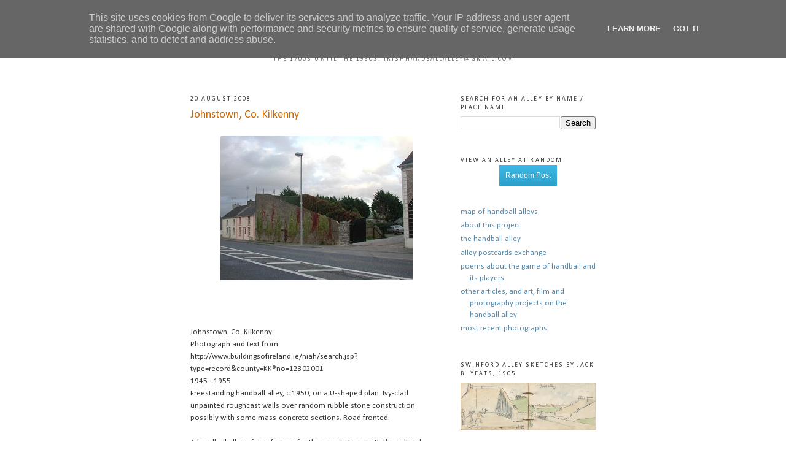

--- FILE ---
content_type: text/html; charset=UTF-8
request_url: http://www.irishhandballalley.ie/2008/08/johnstown-co-kilkenny.html?showComment=1222076640000
body_size: 10413
content:
<!DOCTYPE html>
<html dir='ltr' xmlns='http://www.w3.org/1999/xhtml' xmlns:b='http://www.google.com/2005/gml/b' xmlns:data='http://www.google.com/2005/gml/data' xmlns:expr='http://www.google.com/2005/gml/expr'>
<head>
<link href='https://www.blogger.com/static/v1/widgets/2944754296-widget_css_bundle.css' rel='stylesheet' type='text/css'/>
<meta content='text/html; charset=UTF-8' http-equiv='Content-Type'/>
<meta content='blogger' name='generator'/>
<link href='http://www.irishhandballalley.ie/favicon.ico' rel='icon' type='image/x-icon'/>
<link href='http://www.irishhandballalley.ie/2008/08/johnstown-co-kilkenny.html' rel='canonical'/>
<link rel="alternate" type="application/atom+xml" title="Irish Handball Alley - Atom" href="http://www.irishhandballalley.ie/feeds/posts/default" />
<link rel="alternate" type="application/rss+xml" title="Irish Handball Alley - RSS" href="http://www.irishhandballalley.ie/feeds/posts/default?alt=rss" />
<link rel="service.post" type="application/atom+xml" title="Irish Handball Alley - Atom" href="https://www.blogger.com/feeds/2973103061893439282/posts/default" />

<link rel="alternate" type="application/atom+xml" title="Irish Handball Alley - Atom" href="http://www.irishhandballalley.ie/feeds/484379245384563249/comments/default" />
<!--Can't find substitution for tag [blog.ieCssRetrofitLinks]-->
<link href='https://blogger.googleusercontent.com/img/b/R29vZ2xl/AVvXsEjZZ2HRqkvstzkOWq8Y3otIPehXnHaYc4oBRkw-2ZnRtoNLLisXavk0yfsiqb-j9uC3I7ZBny30qHqcdflj8lyfZ27EVOBX89mWF0NzQoPwQC9rrdW_0y8gONac82Do74ad5mrzvWVIxV1L/s400/12302001_1.jpg' rel='image_src'/>
<meta content='http://www.irishhandballalley.ie/2008/08/johnstown-co-kilkenny.html' property='og:url'/>
<meta content='Johnstown, Co. Kilkenny ' property='og:title'/>
<meta content='   Johnstown, Co. Kilkenny  Photograph and text from http://www.buildingsofireland.ie/niah/search.jsp?type=record&amp;county=KK&amp;regno=12302001  ...' property='og:description'/>
<meta content='https://blogger.googleusercontent.com/img/b/R29vZ2xl/AVvXsEjZZ2HRqkvstzkOWq8Y3otIPehXnHaYc4oBRkw-2ZnRtoNLLisXavk0yfsiqb-j9uC3I7ZBny30qHqcdflj8lyfZ27EVOBX89mWF0NzQoPwQC9rrdW_0y8gONac82Do74ad5mrzvWVIxV1L/w1200-h630-p-k-no-nu/12302001_1.jpg' property='og:image'/>
<title>Irish Handball Alley: Johnstown, Co. Kilkenny </title>
<style type='text/css'>@font-face{font-family:'Calibri';font-style:normal;font-weight:400;font-display:swap;src:url(//fonts.gstatic.com/l/font?kit=J7afnpV-BGlaFfdAhLEY67FIEjg&skey=a1029226f80653a8&v=v15)format('woff2');unicode-range:U+0000-00FF,U+0131,U+0152-0153,U+02BB-02BC,U+02C6,U+02DA,U+02DC,U+0304,U+0308,U+0329,U+2000-206F,U+20AC,U+2122,U+2191,U+2193,U+2212,U+2215,U+FEFF,U+FFFD;}@font-face{font-family:'Calibri';font-style:normal;font-weight:700;font-display:swap;src:url(//fonts.gstatic.com/l/font?kit=J7aanpV-BGlaFfdAjAo9_pxqHxIZrCE&skey=cd2dd6afe6bf0eb2&v=v15)format('woff2');unicode-range:U+0000-00FF,U+0131,U+0152-0153,U+02BB-02BC,U+02C6,U+02DA,U+02DC,U+0304,U+0308,U+0329,U+2000-206F,U+20AC,U+2122,U+2191,U+2193,U+2212,U+2215,U+FEFF,U+FFFD;}</style>
<style id='page-skin-1' type='text/css'><!--
/*
-----------------------------------------------
Blogger Template Style
Name:     Minima
Designer: Douglas Bowman
URL:      www.stopdesign.com
Date:     26 Feb 2004
Updated by: Blogger Team
----------------------------------------------- */
/* Variable definitions
====================
<Variable name="bgcolor" description="Page Background Color"
type="color" default="#fff">
<Variable name="textcolor" description="Text Color"
type="color" default="#333">
<Variable name="linkcolor" description="Link Color"
type="color" default="#58a">
<Variable name="pagetitlecolor" description="Blog Title Color"
type="color" default="#666">
<Variable name="descriptioncolor" description="Blog Description Color"
type="color" default="#999">
<Variable name="titlecolor" description="Post Title Color"
type="color" default="#c60">
<Variable name="bordercolor" description="Border Color"
type="color" default="#ccc">
<Variable name="sidebarcolor" description="Sidebar Title Color"
type="color" default="#999">
<Variable name="sidebartextcolor" description="Sidebar Text Color"
type="color" default="#666">
<Variable name="visitedlinkcolor" description="Visited Link Color"
type="color" default="#999">
<Variable name="bodyfont" description="Text Font"
type="font" default="normal normal 100% Georgia, Serif">
<Variable name="headerfont" description="Sidebar Title Font"
type="font"
default="normal normal 78% 'Trebuchet MS',Trebuchet,Arial,Verdana,Sans-serif">
<Variable name="pagetitlefont" description="Blog Title Font"
type="font"
default="normal normal 200% Georgia, Serif">
<Variable name="descriptionfont" description="Blog Description Font"
type="font"
default="normal normal 78% 'Trebuchet MS', Trebuchet, Arial, Verdana, Sans-serif">
<Variable name="postfooterfont" description="Post Footer Font"
type="font"
default="normal normal 78% 'Trebuchet MS', Trebuchet, Arial, Verdana, Sans-serif">
<Variable name="startSide" description="Side where text starts in blog language"
type="automatic" default="left">
<Variable name="endSide" description="Side where text ends in blog language"
type="automatic" default="right">
*/
/* Use this with templates/template-twocol.html */
body {
background:#ffffff;
margin:0;
color:#333333;
font:x-small Georgia Serif;
font-size/* */:/**/small;
font-size: /**/small;
text-align: center;
}
a:link {
color:#5588aa;
text-decoration:none;
}
a:visited {
color:#999999;
text-decoration:none;
}
a:hover {
color:#cc6600;
text-decoration:underline;
}
a img {
border-width:0;
}
/* Header
-----------------------------------------------
*/
#header-wrapper {
width:660px;
margin:0 auto 10px;
border:1px solid #ffffff;
}
#header-inner {
background-position: center;
margin-left: auto;
margin-right: auto;
}
#header {
margin: 5px;
border: 1px solid #ffffff;
text-align: center;
color:#333333;
}
#header h1 {
margin:5px 5px 0;
padding:15px 20px .25em;
line-height:1.2em;
text-transform:uppercase;
letter-spacing:.2em;
font: normal bold 200% Calibri;
}
#header a {
color:#333333;
text-decoration:none;
}
#header a:hover {
color:#333333;
}
#header .description {
margin:0 5px 5px;
padding:0 20px 15px;
max-width:700px;
text-transform:uppercase;
letter-spacing:.2em;
line-height: 1.4em;
font: normal normal 78% Calibri;
color: #666666;
}
#header img {
margin-left: auto;
margin-right: auto;
}
/* Outer-Wrapper
----------------------------------------------- */
#outer-wrapper {
width: 660px;
margin:0 auto;
padding:10px;
text-align:left;
font: normal normal 100% Calibri;
}
#main-wrapper {
width: 410px;
float: left;
word-wrap: break-word; /* fix for long text breaking sidebar float in IE */
overflow: hidden;     /* fix for long non-text content breaking IE sidebar float */
}
#sidebar-wrapper {
width: 220px;
float: right;
word-wrap: break-word; /* fix for long text breaking sidebar float in IE */
overflow: hidden;      /* fix for long non-text content breaking IE sidebar float */
}
/* Headings
----------------------------------------------- */
h2 {
margin:1.5em 0 .75em;
font:normal normal 78% Calibri;
line-height: 1.4em;
text-transform:uppercase;
letter-spacing:.2em;
color:#333333;
}
/* Posts
-----------------------------------------------
*/
h2.date-header {
margin:1.5em 0 .5em;
}
.post {
margin:.5em 0 1.5em;
border-bottom:1px dotted #ffffff;
padding-bottom:1.5em;
}
.post h3 {
margin:.25em 0 0;
padding:0 0 4px;
font-size:140%;
font-weight:normal;
line-height:1.4em;
color:#cc6600;
}
.post h3 a, .post h3 a:visited, .post h3 strong {
display:block;
text-decoration:none;
color:#cc6600;
font-weight:normal;
}
.post h3 strong, .post h3 a:hover {
color:#333333;
}
.post-body {
margin:0 0 .75em;
line-height:1.6em;
}
.post-body blockquote {
line-height:1.3em;
}
.post-footer {
margin: .75em 0;
color:#333333;
text-transform:uppercase;
letter-spacing:.1em;
font: normal normal 78% Calibri;
line-height: 1.4em;
}
.comment-link {
margin-left:.6em;
}
.post img {
padding:4px;
border:1px solid #ffffff;
}
.post blockquote {
margin:1em 20px;
}
.post blockquote p {
margin:.75em 0;
}
/* Comments
----------------------------------------------- */
#comments h4 {
margin:1em 0;
font-weight: bold;
line-height: 1.4em;
text-transform:uppercase;
letter-spacing:.2em;
color: #333333;
}
#comments-block {
margin:1em 0 1.5em;
line-height:1.6em;
}
#comments-block .comment-author {
margin:.5em 0;
}
#comments-block .comment-body {
margin:.25em 0 0;
}
#comments-block .comment-footer {
margin:-.25em 0 2em;
line-height: 1.4em;
text-transform:uppercase;
letter-spacing:.1em;
}
#comments-block .comment-body p {
margin:0 0 .75em;
}
.deleted-comment {
font-style:italic;
color:gray;
}
#blog-pager-newer-link {
display: none;
}
#blog-pager-older-link {
display: none;
}
#blog-pager {
display: none;
}
.feed-links {
clear: both;
line-height: 2.5em;
}
/* Sidebar Content
----------------------------------------------- */
.sidebar {
color: #999999;
line-height: 1.5em;
}
.sidebar ul {
list-style:none;
margin:0 0 0;
padding:0 0 0;
}
.sidebar li {
margin:0;
padding-top:0;
padding-right:0;
padding-bottom:.25em;
padding-left:15px;
text-indent:-15px;
line-height:1.5em;
}
.sidebar .widget, .main .widget {
border-bottom:1px dotted #ffffff;
margin:0 0 1.5em;
padding:0 0 1.5em;
}
.main .Blog {
border-bottom-width: 0;
}
/* Profile
----------------------------------------------- */
.profile-img {
float: left;
margin-top: 0;
margin-right: 5px;
margin-bottom: 5px;
margin-left: 0;
padding: 4px;
border: 1px solid #ffffff;
}
.profile-data {
margin:0;
text-transform:uppercase;
letter-spacing:.1em;
font: normal normal 78% Calibri;
color: #333333;
font-weight: bold;
line-height: 1.6em;
}
.profile-datablock {
margin:.5em 0 .5em;
}
.profile-textblock {
margin: 0.5em 0;
line-height: 1.6em;
}
.profile-link {
font: normal normal 78% Calibri;
text-transform: uppercase;
letter-spacing: .1em;
}
/* Footer
----------------------------------------------- */
#footer {
width:660px;
clear:both;
margin:0 auto;
padding-top:15px;
line-height: 1.6em;
text-transform:uppercase;
letter-spacing:.1em;
text-align: center;
}

--></style>
<link href='https://www.blogger.com/dyn-css/authorization.css?targetBlogID=2973103061893439282&amp;zx=7c4459c3-abad-4ff0-ace5-2dc4a6b77ae5' media='none' onload='if(media!=&#39;all&#39;)media=&#39;all&#39;' rel='stylesheet'/><noscript><link href='https://www.blogger.com/dyn-css/authorization.css?targetBlogID=2973103061893439282&amp;zx=7c4459c3-abad-4ff0-ace5-2dc4a6b77ae5' rel='stylesheet'/></noscript>
<meta name='google-adsense-platform-account' content='ca-host-pub-1556223355139109'/>
<meta name='google-adsense-platform-domain' content='blogspot.com'/>

<script type="text/javascript" language="javascript">
  // Supply ads personalization default for EEA readers
  // See https://www.blogger.com/go/adspersonalization
  adsbygoogle = window.adsbygoogle || [];
  if (typeof adsbygoogle.requestNonPersonalizedAds === 'undefined') {
    adsbygoogle.requestNonPersonalizedAds = 1;
  }
</script>


</head>
<body>
<div id='outer-wrapper'><div id='wrap2'>
<!-- skip links for text browsers -->
<span id='skiplinks' style='display:none;'>
<a href='#main'>skip to main </a> |
      <a href='#sidebar'>skip to sidebar</a>
</span>
<div id='header-wrapper'>
<div class='header section' id='header'><div class='widget Header' data-version='1' id='Header1'>
<div id='header-inner'>
<div class='titlewrapper'>
<h1 class='title'>
<a href='http://www.irishhandballalley.ie/'>
Irish Handball Alley
</a>
</h1>
</div>
<div class='descriptionwrapper'>
<p class='description'><span>A user-generated catalogue of the outdoor handball alleys built across Ireland from the 1700s until the 1960s. 
irishhandballalley@gmail.com</span></p>
</div>
</div>
</div></div>
</div>
<div id='content-wrapper'>
<div id='crosscol-wrapper' style='text-align:center'>
<div class='crosscol no-items section' id='crosscol'></div>
</div>
<div id='main-wrapper'>
<div class='main section' id='main'><div class='widget Blog' data-version='1' id='Blog1'>
<div class='blog-posts hfeed'>
<!--Can't find substitution for tag [adStart]-->
<h2 class='date-header'>20 August 2008</h2>
<div class='post hentry'>
<a name='484379245384563249'></a>
<h3 class='post-title entry-title'>
<a href='http://www.irishhandballalley.ie/2008/08/johnstown-co-kilkenny.html'>Johnstown, Co. Kilkenny </a>
</h3>
<div class='post-header-line-1'></div>
<div class='post-body entry-content' id='post-484379245384563249'>
<style>#fullpost{display:inline;}</style>
<p><a href="https://blogger.googleusercontent.com/img/b/R29vZ2xl/AVvXsEjZZ2HRqkvstzkOWq8Y3otIPehXnHaYc4oBRkw-2ZnRtoNLLisXavk0yfsiqb-j9uC3I7ZBny30qHqcdflj8lyfZ27EVOBX89mWF0NzQoPwQC9rrdW_0y8gONac82Do74ad5mrzvWVIxV1L/s1600-h/12302001_1.jpg"><img alt="" border="0" id="BLOGGER_PHOTO_ID_5236690340618151890" src="https://blogger.googleusercontent.com/img/b/R29vZ2xl/AVvXsEjZZ2HRqkvstzkOWq8Y3otIPehXnHaYc4oBRkw-2ZnRtoNLLisXavk0yfsiqb-j9uC3I7ZBny30qHqcdflj8lyfZ27EVOBX89mWF0NzQoPwQC9rrdW_0y8gONac82Do74ad5mrzvWVIxV1L/s400/12302001_1.jpg" style="display:block; margin:0px auto 10px; text-align:center;cursor:pointer; cursor:hand;" /></a><br />
<br />
<span id="fullpost"><br />
Johnstown, Co. Kilkenny<br />
Photograph and text from http://www.buildingsofireland.ie/niah/search.jsp?type=record&county=KK&regno=12302001<br />
1945 - 1955<br />
Freestanding handball alley, c.1950, on a U-shaped plan. Ivy-clad unpainted roughcast walls over random rubble stone construction possibly with some mass-concrete sections. Road fronted.<br />
<br />
A handball alley of significance for the associations with the cultural nation-building of the early Irish Republic while representing an artefact of some vernacular importance on account of the status as a building type indigenous to Ireland. Forming a distinctive feature of almost Brutalist quality in the centre of Johnstown the handball alley contributes significantly to the diversity of the streetscape of Chapel Street. <br />
<br />
<br />
</span></p>
<div style='clear: both;'></div>
</div>
<div class='post-footer'>
<div class='post-footer-line post-footer-line-1'><span class='post-comment-link'>
</span>
<span class='post-icons'>
<span class='item-action'>
<a href='https://www.blogger.com/email-post/2973103061893439282/484379245384563249' title='Email Post'>
<img alt='' class='icon-action' src='http://www.blogger.com/img/icon18_email.gif'/>
</a>
</span>
<span class='item-control blog-admin pid-369427965'>
<a href='https://www.blogger.com/post-edit.g?blogID=2973103061893439282&postID=484379245384563249&from=pencil' title='Edit Post'>
<img alt='' class='icon-action' src='http://www.blogger.com/img/icon18_edit_allbkg.gif'/>
</a>
</span>
</span>
</div>
<div class='post-footer-line post-footer-line-2'></div>
<div class='post-footer-line post-footer-line-3'></div>
</div>
</div>
<div class='comments' id='comments'>
<a name='comments'></a>
<h4>

          1 comments:
        
</h4>
<dl id='comments-block'>
<dt class='comment-author anon-comment-icon' id='c1905921113873535977'>
<a name='c1905921113873535977'></a>
Anonymous
said...
</dt>
<dd class='comment-body'>
<p>This alley was demolished in the last year or two</p>
</dd>
<dd class='comment-footer'>
<span class='comment-timestamp'>
<a href='http://www.irishhandballalley.ie/2008/08/johnstown-co-kilkenny.html?showComment=1222076640000#c1905921113873535977' title='comment permalink'>
22 September, 2008 10:44
</a>
<span class='item-control blog-admin pid-619583167'>
<a href='https://www.blogger.com/comment/delete/2973103061893439282/1905921113873535977' title='Delete Comment'>
<img src='http://www.blogger.com/img/icon_delete13.gif'/>
</a>
</span>
</span>
</dd>
</dl>
<p class='comment-footer'>
<div class='comment-form'>
<a name='comment-form'></a>
<h3>Post a Comment</h3>
<p>
</p>
<iframe allowtransparency='true' frameborder='0' height='275' id='comment-editor' scrolling='auto' src='https://www.blogger.com/comment/frame/2973103061893439282?po=484379245384563249&hl=en-GB&saa=85391&origin=http://www.irishhandballalley.ie' width='100%'></iframe>
</div>
</p>
<div id='backlinks-container'>
<div id='Blog1_backlinks-container'>
</div>
</div>
</div>
<!--Can't find substitution for tag [adEnd]-->
</div>
<div class='blog-pager' id='blog-pager'>
<span id='blog-pager-newer-link'>
<a class='blog-pager-newer-link' href='http://www.irishhandballalley.ie/2008/08/rinne-cowaterford.html' id='Blog1_blog-pager-newer-link' title='Newer Post'>Newer Post</a>
</span>
<span id='blog-pager-older-link'>
<a class='blog-pager-older-link' href='http://www.irishhandballalley.ie/2008/08/water-barrack-kilkenny.html' id='Blog1_blog-pager-older-link' title='Older Post'>Older Post</a>
</span>
<a class='home-link' href='http://www.irishhandballalley.ie/'>Home</a>
</div>
<div class='clear'></div>
<div class='post-feeds'>
<div class='feed-links'>
Subscribe to:
<a class='feed-link' href='http://www.irishhandballalley.ie/feeds/484379245384563249/comments/default' target='_blank' type='application/atom+xml'>Post Comments (Atom)</a>
</div>
</div>
</div></div>
</div>
<div id='sidebar-wrapper'>
<div class='sidebar section' id='sidebar'><div class='widget BlogSearch' data-version='1' id='BlogSearch1'>
<h2 class='title'>Search for an Alley by Name / Place Name</h2>
<div class='widget-content'>
<div id='BlogSearch1_form'>
<form action='http://www.irishhandballalley.ie/search' class='gsc-search-box' target='_top'>
<table cellpadding='0' cellspacing='0' class='gsc-search-box'>
<tbody>
<tr>
<td class='gsc-input'>
<input autocomplete='off' class='gsc-input' name='q' size='10' title='search' type='text' value=''/>
</td>
<td class='gsc-search-button'>
<input class='gsc-search-button' title='search' type='submit' value='Search'/>
</td>
</tr>
</tbody>
</table>
</form>
</div>
</div>
<div class='clear'></div>
</div><div class='widget HTML' data-version='1' id='HTML1'>
<h2 class='title'>View an Alley at Random</h2>
<div class='widget-content'>
<style>
    #mbb-random a {
    background-color:#3bb3e0;
    padding:10px;
    position:relative;
    font-family: 'Open Sans', sans-serif;
    font-size:12px;
    text-decoration:none;
    color:#fff;
    border: solid 0px #186f8f;
    background-image: linear-gradient(bottom, rgb(44,160,202) 0%, rgb(62,184,229) 100%);
    background-image: -o-linear-gradient(bottom, rgb(44,160,202) 0%, rgb(62,184,229) 100%);
    background-image: -moz-linear-gradient(bottom, rgb(44,160,202) 0%, rgb(62,184,229) 100%);
    background-image: -webkit-linear-gradient(bottom, rgb(44,160,202) 0%, rgb(62,184,229) 100%);
    background-image: -ms-linear-gradient(bottom, rgb(44,160,202) 0%, rgb(62,184,229) 100%);
    background-image: -webkit-gradient(
    linear,
    left bottom,
    left top,
    color-stop(0, rgb(44,160,202)),
    color-stop(1, rgb(62,184,229))
    );
    #mbb-random a::before {
    background-color:#ccd0d5;
    content:"";
    display:block;
    position:absolute;
    width:100%;
    height:100%;
    padding:8px;
    left:-8px;
    top:-8px;
    z-index:-1;
    -webkit-border-radius: 5px;
    -moz-border-radius: 5px;
    -o-border-radius: 5px;
    border-radius: 5px;
    -webkit-box-shadow: inset 0px 1px 1px #909193, 0px 1px 0px #fff;
    -moz-box-shadow: inset 0px 1px 1px #909193, 0px 1px 0px #fff;
    -o-box-shadow: inset 0px 1px 1px #909193, 0px 1px 0px #fff;
    box-shadow: inset 0px 1px 1px #909193, 0px 1px 0px #fff;
    }
    #mbb-random a:active {
    padding-bottom:9px;
    padding-left:10px;
    padding-right:10px;
    padding-top:11px;
    top:1px;
    background-image: linear-gradient(bottom, rgb(62,184,229) 0%, rgb(44,160,202) 100%);
    background-image: -o-linear-gradient(bottom, rgb(62,184,229) 0%, rgb(44,160,202) 100%);
    background-image: -moz-linear-gradient(bottom, rgb(62,184,229) 0%, rgb(44,160,202) 100%);
    background-image: -webkit-linear-gradient(bottom, rgb(62,184,229) 0%, rgb(44,160,202) 100%);
    background-image: -ms-linear-gradient(bottom, rgb(62,184,229) 0%, rgb(44,160,202) 100%);
    background-image: -webkit-gradient(
    linear,
    left bottom,
    left top,
    color-stop(0, rgb(62,184,229)),
    color-stop(1, rgb(44,160,202))
    );
    }
    </style>

    <center><div id="mbb-random"></div></center>
    <script type="text/javascript">
    function showLucky(root){ var feed = root.feed; var entries = feed.entry || []; var entry = feed.entry[0]; for (var j = 0; j < entry.link.length; ++j){if (entry.link[j].rel == 'alternate'){window.location = entry.link[j].href;}}} function fetchLuck(luck){ script = document.createElement('script'); script.src = '/feeds/posts/summary?start-index='+luck+'&max-results=1&alt=json-in-script&callback=showLucky'; script.type = 'text/javascript'; document.getElementsByTagName('head')[0].appendChild(script); } function feelingLucky(root){ var feed = root.feed; var total = parseInt(feed.openSearch$totalResults.$t,10); var luckyNumber = Math.floor(Math.random()*total);luckyNumber++; a = document.createElement('a'); a.href = '#random'; a.rel = luckyNumber; a.onclick = function(){fetchLuck(this.rel);}; a.innerHTML = 'Random Post'; document.getElementById('mbb-random').appendChild(a); } </script><script src="/feeds/posts/summary?max-results=0&alt=json-in-script&callback=feelingLucky">
    </script>
</div>
<div class='clear'></div>
</div><div class='widget PageList' data-version='1' id='PageList1'>
<div class='widget-content'>
<ul>
<li>
<a href='https://irishhandballalley.humap.site/map'>map of handball alleys</a>
</li>
<li>
<a href='http://www.irishhandballalley.ie/p/more-about-this-project.html'>about this project</a>
</li>
<li>
<a href='http://www.irishhandballalley.ie/p/about-handball-alley.html'>the handball alley</a>
</li>
<li>
<a href='http://www.irishhandballalley.ie/p/alley-postcards-exchange.html'>alley postcards exchange</a>
</li>
<li>
<a href='http://www.irishhandballalley.ie/p/poems.html'>poems about the game of handball and its players</a>
</li>
<li>
<a href='http://www.irishhandballalley.ie/p/other-projects-on-handball-alley.html'>other articles, and art, film and photography projects on the handball alley</a>
</li>
<li>
<a href='http://www.irishhandballalley.ie/'>most recent photographs</a>
</li>
</ul>
<div class='clear'></div>
</div>
</div><div class='widget FeaturedPost' data-version='1' id='FeaturedPost1'>
<h2 class='title'>Swinford alley sketches by Jack B. Yeats, 1905</h2>
<div class='post-summary'>
<img class='image' src='https://blogger.googleusercontent.com/img/b/R29vZ2xl/AVvXsEi2TzNb_KqbpoK61HbqerMuaDoURdGuOoy91EGEK33zWUFVrNP3rbhYEHzHzL5UpSsZO7YFqB9jcFEqrR4oCQQzEIPvoQYBF2y5gilf4xi7IdDjnAakYCgFwPW-1URK9seJqa3tpxWzTJdd7xzZECM35lm14E6VsiL2bHTqOK8kIRj3nnK0QpjPRJ4sY4xL/s400/Cropped%20scan%20Yeats.jpg'/>
</div>
<style type='text/css'>
    .image {
      width: 100%;
    }
  </style>
<div class='clear'></div>
</div><div class='widget Feed' data-version='1' id='Feed1'>
<h2>Comments</h2>
<div class='widget-content' id='Feed1_feedItemListDisplay'>
<span style='filter: alpha(25); opacity: 0.25;'>
<a href='http://irishhandballalley.blogspot.com/feeds/comments/default'>Loading...</a>
</span>
</div>
<div class='clear'></div>
</div><div class='widget Label' data-version='1' id='Label1'>
<h2>Alleys by County and by Characteristics</h2>
<div class='widget-content list-label-widget-content'>
<ul>
<li>
<a dir='ltr' href='http://www.irishhandballalley.ie/search/label/Co.%20Antrim?max-results=10'>Co. Antrim</a>
<span dir='ltr'>(2)</span>
</li>
<li>
<a dir='ltr' href='http://www.irishhandballalley.ie/search/label/Co.%20Armagh?max-results=10'>Co. Armagh</a>
<span dir='ltr'>(5)</span>
</li>
<li>
<a dir='ltr' href='http://www.irishhandballalley.ie/search/label/Co.%20Carlow?max-results=10'>Co. Carlow</a>
<span dir='ltr'>(10)</span>
</li>
<li>
<a dir='ltr' href='http://www.irishhandballalley.ie/search/label/Co.%20Cavan?max-results=10'>Co. Cavan</a>
<span dir='ltr'>(14)</span>
</li>
<li>
<a dir='ltr' href='http://www.irishhandballalley.ie/search/label/Co.%20Clare?max-results=10'>Co. Clare</a>
<span dir='ltr'>(9)</span>
</li>
<li>
<a dir='ltr' href='http://www.irishhandballalley.ie/search/label/Co.%20Cork?max-results=10'>Co. Cork</a>
<span dir='ltr'>(21)</span>
</li>
<li>
<a dir='ltr' href='http://www.irishhandballalley.ie/search/label/Co.%20Derry?max-results=10'>Co. Derry</a>
<span dir='ltr'>(1)</span>
</li>
<li>
<a dir='ltr' href='http://www.irishhandballalley.ie/search/label/Co.%20Donegal?max-results=10'>Co. Donegal</a>
<span dir='ltr'>(11)</span>
</li>
<li>
<a dir='ltr' href='http://www.irishhandballalley.ie/search/label/Co.%20Down?max-results=10'>Co. Down</a>
<span dir='ltr'>(1)</span>
</li>
<li>
<a dir='ltr' href='http://www.irishhandballalley.ie/search/label/Co.%20Dublin?max-results=10'>Co. Dublin</a>
<span dir='ltr'>(20)</span>
</li>
<li>
<a dir='ltr' href='http://www.irishhandballalley.ie/search/label/Co.%20Dublin%20cont%27d?max-results=10'>Co. Dublin cont&#39;d</a>
<span dir='ltr'>(19)</span>
</li>
<li>
<a dir='ltr' href='http://www.irishhandballalley.ie/search/label/Co.%20Fermanagh?max-results=10'>Co. Fermanagh</a>
<span dir='ltr'>(3)</span>
</li>
<li>
<a dir='ltr' href='http://www.irishhandballalley.ie/search/label/Co.%20Galway?max-results=10'>Co. Galway</a>
<span dir='ltr'>(20)</span>
</li>
<li>
<a dir='ltr' href='http://www.irishhandballalley.ie/search/label/Co.%20Galway%20cont%27d?max-results=10'>Co. Galway cont&#39;d</a>
<span dir='ltr'>(20)</span>
</li>
<li>
<a dir='ltr' href='http://www.irishhandballalley.ie/search/label/Co.%20Galway%20cont%27d%20cont%27d?max-results=10'>Co. Galway cont&#39;d cont&#39;d</a>
<span dir='ltr'>(15)</span>
</li>
<li>
<a dir='ltr' href='http://www.irishhandballalley.ie/search/label/Co.%20Kerry?max-results=10'>Co. Kerry</a>
<span dir='ltr'>(9)</span>
</li>
<li>
<a dir='ltr' href='http://www.irishhandballalley.ie/search/label/Co.%20Kildare?max-results=10'>Co. Kildare</a>
<span dir='ltr'>(14)</span>
</li>
<li>
<a dir='ltr' href='http://www.irishhandballalley.ie/search/label/Co.%20Kilkenny?max-results=10'>Co. Kilkenny</a>
<span dir='ltr'>(16)</span>
</li>
<li>
<a dir='ltr' href='http://www.irishhandballalley.ie/search/label/Co.%20Laois?max-results=10'>Co. Laois</a>
<span dir='ltr'>(5)</span>
</li>
<li>
<a dir='ltr' href='http://www.irishhandballalley.ie/search/label/Co.%20Leitrim?max-results=10'>Co. Leitrim</a>
<span dir='ltr'>(9)</span>
</li>
<li>
<a dir='ltr' href='http://www.irishhandballalley.ie/search/label/Co.%20Limerick?max-results=10'>Co. Limerick</a>
<span dir='ltr'>(12)</span>
</li>
<li>
<a dir='ltr' href='http://www.irishhandballalley.ie/search/label/Co.%20Longford?max-results=10'>Co. Longford</a>
<span dir='ltr'>(4)</span>
</li>
<li>
<a dir='ltr' href='http://www.irishhandballalley.ie/search/label/Co.%20Louth?max-results=10'>Co. Louth</a>
<span dir='ltr'>(7)</span>
</li>
<li>
<a dir='ltr' href='http://www.irishhandballalley.ie/search/label/Co.%20Mayo?max-results=10'>Co. Mayo</a>
<span dir='ltr'>(22)</span>
</li>
<li>
<a dir='ltr' href='http://www.irishhandballalley.ie/search/label/Co.%20Mayo%20cont%27d?max-results=10'>Co. Mayo cont&#39;d</a>
<span dir='ltr'>(18)</span>
</li>
<li>
<a dir='ltr' href='http://www.irishhandballalley.ie/search/label/Co.%20Meath?max-results=10'>Co. Meath</a>
<span dir='ltr'>(15)</span>
</li>
<li>
<a dir='ltr' href='http://www.irishhandballalley.ie/search/label/Co.%20Monaghan?max-results=10'>Co. Monaghan</a>
<span dir='ltr'>(10)</span>
</li>
<li>
<a dir='ltr' href='http://www.irishhandballalley.ie/search/label/Co.%20Offaly?max-results=10'>Co. Offaly</a>
<span dir='ltr'>(10)</span>
</li>
<li>
<a dir='ltr' href='http://www.irishhandballalley.ie/search/label/Co.%20Roscommon?max-results=10'>Co. Roscommon</a>
<span dir='ltr'>(20)</span>
</li>
<li>
<a dir='ltr' href='http://www.irishhandballalley.ie/search/label/Co.%20Roscommon%20cont%27d?max-results=10'>Co. Roscommon cont&#39;d</a>
<span dir='ltr'>(18)</span>
</li>
<li>
<a dir='ltr' href='http://www.irishhandballalley.ie/search/label/Co.%20Sligo?max-results=10'>Co. Sligo</a>
<span dir='ltr'>(10)</span>
</li>
<li>
<a dir='ltr' href='http://www.irishhandballalley.ie/search/label/Co.%20Sligo%20cont%27d?max-results=10'>Co. Sligo cont&#39;d</a>
<span dir='ltr'>(15)</span>
</li>
<li>
<a dir='ltr' href='http://www.irishhandballalley.ie/search/label/Co.%20Tipperary?max-results=10'>Co. Tipperary</a>
<span dir='ltr'>(20)</span>
</li>
<li>
<a dir='ltr' href='http://www.irishhandballalley.ie/search/label/Co.%20Tipperary%20cont%27d?max-results=10'>Co. Tipperary cont&#39;d</a>
<span dir='ltr'>(19)</span>
</li>
<li>
<a dir='ltr' href='http://www.irishhandballalley.ie/search/label/Co.%20Tipperary%20cont%27d%20cont%27d?max-results=10'>Co. Tipperary cont&#39;d cont&#39;d</a>
<span dir='ltr'>(13)</span>
</li>
<li>
<a dir='ltr' href='http://www.irishhandballalley.ie/search/label/Co.%20Tyrone?max-results=10'>Co. Tyrone</a>
<span dir='ltr'>(8)</span>
</li>
<li>
<a dir='ltr' href='http://www.irishhandballalley.ie/search/label/Co.%20Waterford?max-results=10'>Co. Waterford</a>
<span dir='ltr'>(10)</span>
</li>
<li>
<a dir='ltr' href='http://www.irishhandballalley.ie/search/label/Co.%20Waterford%20cont%27d?max-results=10'>Co. Waterford cont&#39;d</a>
<span dir='ltr'>(11)</span>
</li>
<li>
<a dir='ltr' href='http://www.irishhandballalley.ie/search/label/Co.%20Westmeath?max-results=10'>Co. Westmeath</a>
<span dir='ltr'>(9)</span>
</li>
<li>
<a dir='ltr' href='http://www.irishhandballalley.ie/search/label/Co.%20Wexford?max-results=10'>Co. Wexford</a>
<span dir='ltr'>(22)</span>
</li>
<li>
<a dir='ltr' href='http://www.irishhandballalley.ie/search/label/Co.%20Wexford%20cont%27d?max-results=10'>Co. Wexford cont&#39;d</a>
<span dir='ltr'>(7)</span>
</li>
<li>
<a dir='ltr' href='http://www.irishhandballalley.ie/search/label/Co.%20Wicklow?max-results=10'>Co. Wicklow</a>
<span dir='ltr'>(10)</span>
</li>
<li>
<a dir='ltr' href='http://www.irishhandballalley.ie/search/label/crossroads?max-results=10'>crossroads</a>
<span dir='ltr'>(9)</span>
</li>
<li>
<a dir='ltr' href='http://www.irishhandballalley.ie/search/label/Demolished?max-results=10'>Demolished</a>
<span dir='ltr'>(92)</span>
</li>
<li>
<a dir='ltr' href='http://www.irishhandballalley.ie/search/label/detailed%20history?max-results=10'>detailed history</a>
<span dir='ltr'>(23)</span>
</li>
<li>
<a dir='ltr' href='http://www.irishhandballalley.ie/search/label/Eton%20Fives?max-results=10'>Eton Fives</a>
<span dir='ltr'>(1)</span>
</li>
<li>
<a dir='ltr' href='http://www.irishhandballalley.ie/search/label/Historic%20Images?max-results=10'>Historic Images</a>
<span dir='ltr'>(51)</span>
</li>
<li>
<a dir='ltr' href='http://www.irishhandballalley.ie/search/label/incorporating%20other%20structures?max-results=10'>incorporating other structures</a>
<span dir='ltr'>(57)</span>
</li>
<li>
<a dir='ltr' href='http://www.irishhandballalley.ie/search/label/Local%20Patron?max-results=10'>Local Patron</a>
<span dir='ltr'>(11)</span>
</li>
<li>
<a dir='ltr' href='http://www.irishhandballalley.ie/search/label/multiple%20alleys?max-results=10'>multiple alleys</a>
<span dir='ltr'>(48)</span>
</li>
<li>
<a dir='ltr' href='http://www.irishhandballalley.ie/search/label/NIAH?max-results=10'>NIAH</a>
<span dir='ltr'>(55)</span>
</li>
<li>
<a dir='ltr' href='http://www.irishhandballalley.ie/search/label/Non-religious%20school?max-results=10'>Non-religious school</a>
<span dir='ltr'>(2)</span>
</li>
<li>
<a dir='ltr' href='http://www.irishhandballalley.ie/search/label/poem?max-results=10'>poem</a>
<span dir='ltr'>(4)</span>
</li>
<li>
<a dir='ltr' href='http://www.irishhandballalley.ie/search/label/Primary%20school?max-results=10'>Primary school</a>
<span dir='ltr'>(10)</span>
</li>
<li>
<a dir='ltr' href='http://www.irishhandballalley.ie/search/label/Psychiatric%20hospital?max-results=10'>Psychiatric hospital</a>
<span dir='ltr'>(9)</span>
</li>
<li>
<a dir='ltr' href='http://www.irishhandballalley.ie/search/label/Pub?max-results=10'>Pub</a>
<span dir='ltr'>(13)</span>
</li>
<li>
<a dir='ltr' href='http://www.irishhandballalley.ie/search/label/Religious%20Monastery?max-results=10'>Religious Monastery</a>
<span dir='ltr'>(4)</span>
</li>
<li>
<a dir='ltr' href='http://www.irishhandballalley.ie/search/label/religious%20ruin?max-results=10'>religious ruin</a>
<span dir='ltr'>(10)</span>
</li>
<li>
<a dir='ltr' href='http://www.irishhandballalley.ie/search/label/Religious%20School%2FSeminary?max-results=10'>Religious School/Seminary</a>
<span dir='ltr'>(51)</span>
</li>
<li>
<a dir='ltr' href='http://www.irishhandballalley.ie/search/label/renovated%20%2F%20rebuilt?max-results=10'>renovated / rebuilt</a>
<span dir='ltr'>(21)</span>
</li>
<li>
<a dir='ltr' href='http://www.irishhandballalley.ie/search/label/renowned%20handball%20players?max-results=10'>renowned handball players</a>
<span dir='ltr'>(33)</span>
</li>
<li>
<a dir='ltr' href='http://www.irishhandballalley.ie/search/label/Roof%20added?max-results=10'>Roof added</a>
<span dir='ltr'>(60)</span>
</li>
<li>
<a dir='ltr' href='http://www.irishhandballalley.ie/search/label/wooden%20structure?max-results=10'>wooden structure</a>
<span dir='ltr'>(2)</span>
</li>
</ul>
<div class='clear'></div>
</div>
</div>
<div class='widget Attribution' data-version='1' id='Attribution1'>
<div class='widget-content' style='text-align: center;'>
Content compiled and researched by Áine Ryan. Powered by <a href='https://www.blogger.com' target='_blank'>Blogger</a>.
</div>
<div class='clear'></div>
</div></div>
</div>
<!-- spacer for skins that want sidebar and main to be the same height-->
<div class='clear'>&#160;</div>
</div>
<!-- end content-wrapper -->
<div id='footer-wrapper'>
<div class='footer no-items section' id='footer'></div>
</div>
</div></div>
<!-- end outer-wrapper -->
<!--It is your responsibility to notify your visitors about cookies used and data collected on your blog. Blogger makes a standard notification available for you to use on your blog, and you can customize it or replace with your own notice. See http://www.blogger.com/go/cookiechoices for more details.-->
<script defer='' src='/js/cookienotice.js'></script>
<script>
    document.addEventListener('DOMContentLoaded', function(event) {
      window.cookieChoices && cookieChoices.showCookieConsentBar && cookieChoices.showCookieConsentBar(
          (window.cookieOptions && cookieOptions.msg) || 'This site uses cookies from Google to deliver its services and to analyze traffic. Your IP address and user-agent are shared with Google along with performance and security metrics to ensure quality of service, generate usage statistics, and to detect and address abuse.',
          (window.cookieOptions && cookieOptions.close) || 'Got it',
          (window.cookieOptions && cookieOptions.learn) || 'Learn More',
          (window.cookieOptions && cookieOptions.link) || 'https://www.blogger.com/go/blogspot-cookies');
    });
  </script>

<script type="text/javascript" src="https://www.blogger.com/static/v1/widgets/2028843038-widgets.js"></script>
<script type='text/javascript'>
window['__wavt'] = 'AOuZoY66ZBopgv1FZ5UJNpnRy7tCuLes8g:1768943542927';_WidgetManager._Init('//www.blogger.com/rearrange?blogID\x3d2973103061893439282','//www.irishhandballalley.ie/2008/08/johnstown-co-kilkenny.html','2973103061893439282');
_WidgetManager._SetDataContext([{'name': 'blog', 'data': {'blogId': '2973103061893439282', 'title': 'Irish Handball Alley', 'url': 'http://www.irishhandballalley.ie/2008/08/johnstown-co-kilkenny.html', 'canonicalUrl': 'http://www.irishhandballalley.ie/2008/08/johnstown-co-kilkenny.html', 'homepageUrl': 'http://www.irishhandballalley.ie/', 'searchUrl': 'http://www.irishhandballalley.ie/search', 'canonicalHomepageUrl': 'http://www.irishhandballalley.ie/', 'blogspotFaviconUrl': 'http://www.irishhandballalley.ie/favicon.ico', 'bloggerUrl': 'https://www.blogger.com', 'hasCustomDomain': true, 'httpsEnabled': false, 'enabledCommentProfileImages': false, 'gPlusViewType': 'FILTERED_POSTMOD', 'adultContent': false, 'analyticsAccountNumber': '', 'encoding': 'UTF-8', 'locale': 'en-GB', 'localeUnderscoreDelimited': 'en_gb', 'languageDirection': 'ltr', 'isPrivate': false, 'isMobile': false, 'isMobileRequest': false, 'mobileClass': '', 'isPrivateBlog': false, 'isDynamicViewsAvailable': true, 'feedLinks': '\x3clink rel\x3d\x22alternate\x22 type\x3d\x22application/atom+xml\x22 title\x3d\x22Irish Handball Alley - Atom\x22 href\x3d\x22http://www.irishhandballalley.ie/feeds/posts/default\x22 /\x3e\n\x3clink rel\x3d\x22alternate\x22 type\x3d\x22application/rss+xml\x22 title\x3d\x22Irish Handball Alley - RSS\x22 href\x3d\x22http://www.irishhandballalley.ie/feeds/posts/default?alt\x3drss\x22 /\x3e\n\x3clink rel\x3d\x22service.post\x22 type\x3d\x22application/atom+xml\x22 title\x3d\x22Irish Handball Alley - Atom\x22 href\x3d\x22https://www.blogger.com/feeds/2973103061893439282/posts/default\x22 /\x3e\n\n\x3clink rel\x3d\x22alternate\x22 type\x3d\x22application/atom+xml\x22 title\x3d\x22Irish Handball Alley - Atom\x22 href\x3d\x22http://www.irishhandballalley.ie/feeds/484379245384563249/comments/default\x22 /\x3e\n', 'meTag': '', 'adsenseHostId': 'ca-host-pub-1556223355139109', 'adsenseHasAds': false, 'adsenseAutoAds': false, 'boqCommentIframeForm': true, 'loginRedirectParam': '', 'view': '', 'dynamicViewsCommentsSrc': '//www.blogblog.com/dynamicviews/4224c15c4e7c9321/js/comments.js', 'dynamicViewsScriptSrc': '//www.blogblog.com/dynamicviews/6e0d22adcfa5abea', 'plusOneApiSrc': 'https://apis.google.com/js/platform.js', 'disableGComments': true, 'interstitialAccepted': false, 'sharing': {'platforms': [{'name': 'Get link', 'key': 'link', 'shareMessage': 'Get link', 'target': ''}, {'name': 'Facebook', 'key': 'facebook', 'shareMessage': 'Share to Facebook', 'target': 'facebook'}, {'name': 'BlogThis!', 'key': 'blogThis', 'shareMessage': 'BlogThis!', 'target': 'blog'}, {'name': 'X', 'key': 'twitter', 'shareMessage': 'Share to X', 'target': 'twitter'}, {'name': 'Pinterest', 'key': 'pinterest', 'shareMessage': 'Share to Pinterest', 'target': 'pinterest'}, {'name': 'Email', 'key': 'email', 'shareMessage': 'Email', 'target': 'email'}], 'disableGooglePlus': true, 'googlePlusShareButtonWidth': 0, 'googlePlusBootstrap': '\x3cscript type\x3d\x22text/javascript\x22\x3ewindow.___gcfg \x3d {\x27lang\x27: \x27en_GB\x27};\x3c/script\x3e'}, 'hasCustomJumpLinkMessage': false, 'jumpLinkMessage': 'Read more', 'pageType': 'item', 'postId': '484379245384563249', 'postImageThumbnailUrl': 'https://blogger.googleusercontent.com/img/b/R29vZ2xl/AVvXsEjZZ2HRqkvstzkOWq8Y3otIPehXnHaYc4oBRkw-2ZnRtoNLLisXavk0yfsiqb-j9uC3I7ZBny30qHqcdflj8lyfZ27EVOBX89mWF0NzQoPwQC9rrdW_0y8gONac82Do74ad5mrzvWVIxV1L/s72-c/12302001_1.jpg', 'postImageUrl': 'https://blogger.googleusercontent.com/img/b/R29vZ2xl/AVvXsEjZZ2HRqkvstzkOWq8Y3otIPehXnHaYc4oBRkw-2ZnRtoNLLisXavk0yfsiqb-j9uC3I7ZBny30qHqcdflj8lyfZ27EVOBX89mWF0NzQoPwQC9rrdW_0y8gONac82Do74ad5mrzvWVIxV1L/s400/12302001_1.jpg', 'pageName': 'Johnstown, Co. Kilkenny ', 'pageTitle': 'Irish Handball Alley: Johnstown, Co. Kilkenny '}}, {'name': 'features', 'data': {}}, {'name': 'messages', 'data': {'edit': 'Edit', 'linkCopiedToClipboard': 'Link copied to clipboard', 'ok': 'Ok', 'postLink': 'Post link'}}, {'name': 'template', 'data': {'name': 'custom', 'localizedName': 'Custom', 'isResponsive': false, 'isAlternateRendering': false, 'isCustom': true}}, {'name': 'view', 'data': {'classic': {'name': 'classic', 'url': '?view\x3dclassic'}, 'flipcard': {'name': 'flipcard', 'url': '?view\x3dflipcard'}, 'magazine': {'name': 'magazine', 'url': '?view\x3dmagazine'}, 'mosaic': {'name': 'mosaic', 'url': '?view\x3dmosaic'}, 'sidebar': {'name': 'sidebar', 'url': '?view\x3dsidebar'}, 'snapshot': {'name': 'snapshot', 'url': '?view\x3dsnapshot'}, 'timeslide': {'name': 'timeslide', 'url': '?view\x3dtimeslide'}, 'isMobile': false, 'title': 'Johnstown, Co. Kilkenny ', 'description': '   Johnstown, Co. Kilkenny  Photograph and text from http://www.buildingsofireland.ie/niah/search.jsp?type\x3drecord\x26county\x3dKK\x26regno\x3d12302001  ...', 'featuredImage': 'https://blogger.googleusercontent.com/img/b/R29vZ2xl/AVvXsEjZZ2HRqkvstzkOWq8Y3otIPehXnHaYc4oBRkw-2ZnRtoNLLisXavk0yfsiqb-j9uC3I7ZBny30qHqcdflj8lyfZ27EVOBX89mWF0NzQoPwQC9rrdW_0y8gONac82Do74ad5mrzvWVIxV1L/s400/12302001_1.jpg', 'url': 'http://www.irishhandballalley.ie/2008/08/johnstown-co-kilkenny.html', 'type': 'item', 'isSingleItem': true, 'isMultipleItems': false, 'isError': false, 'isPage': false, 'isPost': true, 'isHomepage': false, 'isArchive': false, 'isLabelSearch': false, 'postId': 484379245384563249}}]);
_WidgetManager._RegisterWidget('_HeaderView', new _WidgetInfo('Header1', 'header', document.getElementById('Header1'), {}, 'displayModeFull'));
_WidgetManager._RegisterWidget('_BlogView', new _WidgetInfo('Blog1', 'main', document.getElementById('Blog1'), {'cmtInteractionsEnabled': false}, 'displayModeFull'));
_WidgetManager._RegisterWidget('_BlogSearchView', new _WidgetInfo('BlogSearch1', 'sidebar', document.getElementById('BlogSearch1'), {}, 'displayModeFull'));
_WidgetManager._RegisterWidget('_HTMLView', new _WidgetInfo('HTML1', 'sidebar', document.getElementById('HTML1'), {}, 'displayModeFull'));
_WidgetManager._RegisterWidget('_PageListView', new _WidgetInfo('PageList1', 'sidebar', document.getElementById('PageList1'), {'title': '', 'links': [{'isCurrentPage': false, 'href': 'https://irishhandballalley.humap.site/map', 'title': 'map of handball alleys'}, {'isCurrentPage': false, 'href': 'http://www.irishhandballalley.ie/p/more-about-this-project.html', 'id': '4239838929680847260', 'title': 'about this project'}, {'isCurrentPage': false, 'href': 'http://www.irishhandballalley.ie/p/about-handball-alley.html', 'id': '5070621497366428083', 'title': 'the handball alley'}, {'isCurrentPage': false, 'href': 'http://www.irishhandballalley.ie/p/alley-postcards-exchange.html', 'id': '7723066045765989150', 'title': 'alley postcards exchange'}, {'isCurrentPage': false, 'href': 'http://www.irishhandballalley.ie/p/poems.html', 'id': '5845354930771267980', 'title': 'poems about the game of handball and its players'}, {'isCurrentPage': false, 'href': 'http://www.irishhandballalley.ie/p/other-projects-on-handball-alley.html', 'id': '497974445351897359', 'title': 'other articles, and art, film and photography projects on the handball alley'}, {'isCurrentPage': false, 'href': 'http://www.irishhandballalley.ie/', 'id': '0', 'title': 'most recent photographs'}], 'mobile': false, 'showPlaceholder': true, 'hasCurrentPage': false}, 'displayModeFull'));
_WidgetManager._RegisterWidget('_FeaturedPostView', new _WidgetInfo('FeaturedPost1', 'sidebar', document.getElementById('FeaturedPost1'), {}, 'displayModeFull'));
_WidgetManager._RegisterWidget('_FeedView', new _WidgetInfo('Feed1', 'sidebar', document.getElementById('Feed1'), {'title': 'Comments', 'showItemDate': true, 'showItemAuthor': false, 'feedUrl': 'http://irishhandballalley.blogspot.com/feeds/comments/default', 'numItemsShow': 5, 'loadingMsg': 'Loading...', 'openLinksInNewWindow': false, 'useFeedWidgetServ': 'true'}, 'displayModeFull'));
_WidgetManager._RegisterWidget('_LabelView', new _WidgetInfo('Label1', 'sidebar', document.getElementById('Label1'), {}, 'displayModeFull'));
_WidgetManager._RegisterWidget('_AttributionView', new _WidgetInfo('Attribution1', 'sidebar', document.getElementById('Attribution1'), {}, 'displayModeFull'));
</script>
</body>
</html>

--- FILE ---
content_type: text/javascript; charset=UTF-8
request_url: http://www.irishhandballalley.ie/feeds/posts/summary?max-results=0&alt=json-in-script&callback=feelingLucky
body_size: 1275
content:
// API callback
feelingLucky({"version":"1.0","encoding":"UTF-8","feed":{"xmlns":"http://www.w3.org/2005/Atom","xmlns$openSearch":"http://a9.com/-/spec/opensearchrss/1.0/","xmlns$blogger":"http://schemas.google.com/blogger/2008","xmlns$georss":"http://www.georss.org/georss","xmlns$gd":"http://schemas.google.com/g/2005","xmlns$thr":"http://purl.org/syndication/thread/1.0","id":{"$t":"tag:blogger.com,1999:blog-2973103061893439282"},"updated":{"$t":"2025-12-02T02:08:40.346+00:00"},"category":[{"term":"Demolished"},{"term":"Roof added"},{"term":"incorporating other structures"},{"term":"NIAH"},{"term":"Historic Images"},{"term":"Religious School\/Seminary"},{"term":"multiple alleys"},{"term":"renowned handball players"},{"term":"detailed history"},{"term":"Co. Mayo"},{"term":"Co. Wexford"},{"term":"Co. Cork"},{"term":"renovated \/ rebuilt"},{"term":"Co. Dublin"},{"term":"Co. Galway"},{"term":"Co. Galway cont'd"},{"term":"Co. Roscommon"},{"term":"Co. Tipperary"},{"term":"Co. Dublin cont'd"},{"term":"Co. Tipperary cont'd"},{"term":"Co. Mayo cont'd"},{"term":"Co. Roscommon cont'd"},{"term":"Co. Kilkenny"},{"term":"Co. Galway cont'd cont'd"},{"term":"Co. Meath"},{"term":"Co. Sligo cont'd"},{"term":"Co. Cavan"},{"term":"Co. Kildare"},{"term":"Co. Tipperary cont'd cont'd"},{"term":"Pub"},{"term":"Co. Limerick"},{"term":"Co. Donegal"},{"term":"Co. Waterford cont'd"},{"term":"Local Patron"},{"term":"Co. Carlow"},{"term":"Co. Monaghan"},{"term":"Co. Offaly"},{"term":"Co. Sligo"},{"term":"Co. Waterford"},{"term":"Co. Wicklow"},{"term":"Primary school"},{"term":"religious ruin"},{"term":"Co. Clare"},{"term":"Co. Kerry"},{"term":"Co. Leitrim"},{"term":"Co. Westmeath"},{"term":"Psychiatric hospital"},{"term":"crossroads"},{"term":"Co. Tyrone"},{"term":"Co. Louth"},{"term":"Co. Wexford cont'd"},{"term":"Co. Armagh"},{"term":"Co. Laois"},{"term":"Co. Longford"},{"term":"Religious Monastery"},{"term":"poem"},{"term":"Co. Fermanagh"},{"term":"Co. Antrim"},{"term":"Non-religious school"},{"term":"wooden structure"},{"term":"Co. Derry"},{"term":"Co. Down"},{"term":"Eton Fives"}],"title":{"type":"text","$t":"Irish Handball Alley"},"subtitle":{"type":"html","$t":"A user-generated catalogue of the outdoor handball alleys built across Ireland from the 1700s until the 1960s. \nirishhandballalley@gmail.com"},"link":[{"rel":"http://schemas.google.com/g/2005#feed","type":"application/atom+xml","href":"http:\/\/www.irishhandballalley.ie\/feeds\/posts\/summary"},{"rel":"self","type":"application/atom+xml","href":"http:\/\/www.blogger.com\/feeds\/2973103061893439282\/posts\/summary?alt=json-in-script\u0026max-results=0"},{"rel":"alternate","type":"text/html","href":"http:\/\/www.irishhandballalley.ie\/"},{"rel":"hub","href":"http://pubsubhubbub.appspot.com/"}],"author":[{"name":{"$t":"research undertaken by Áine Ryan"},"uri":{"$t":"http:\/\/www.blogger.com\/profile\/15600914871974027745"},"email":{"$t":"noreply@blogger.com"},"gd$image":{"rel":"http://schemas.google.com/g/2005#thumbnail","width":"16","height":"16","src":"https:\/\/img1.blogblog.com\/img\/b16-rounded.gif"}}],"generator":{"version":"7.00","uri":"http://www.blogger.com","$t":"Blogger"},"openSearch$totalResults":{"$t":"533"},"openSearch$startIndex":{"$t":"1"},"openSearch$itemsPerPage":{"$t":"0"}}});